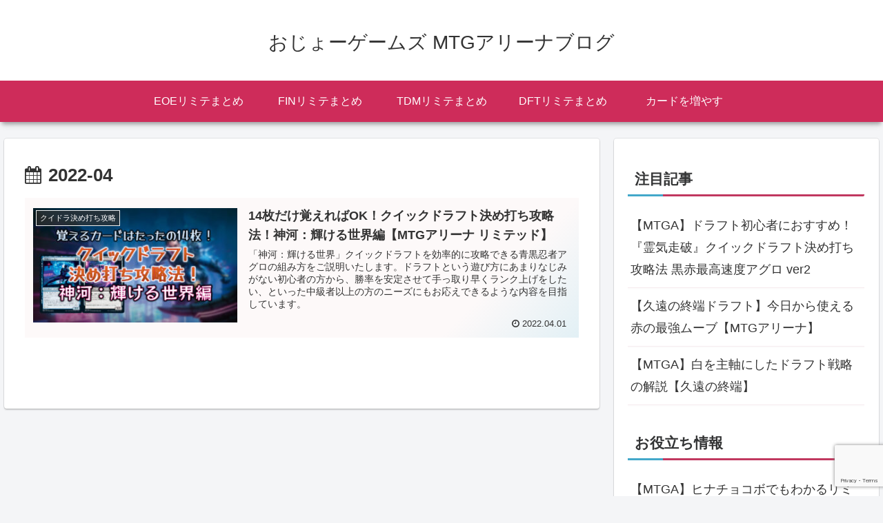

--- FILE ---
content_type: text/html; charset=utf-8
request_url: https://www.google.com/recaptcha/api2/anchor?ar=1&k=6LdKI0ccAAAAANVlwkRsadZ2WH_tsklTLEVAFfHq&co=aHR0cHM6Ly9vam9lZ2FtZXMtbXRnLmNvbTo0NDM.&hl=en&v=PoyoqOPhxBO7pBk68S4YbpHZ&size=invisible&anchor-ms=20000&execute-ms=30000&cb=gbl7g4pepwze
body_size: 48578
content:
<!DOCTYPE HTML><html dir="ltr" lang="en"><head><meta http-equiv="Content-Type" content="text/html; charset=UTF-8">
<meta http-equiv="X-UA-Compatible" content="IE=edge">
<title>reCAPTCHA</title>
<style type="text/css">
/* cyrillic-ext */
@font-face {
  font-family: 'Roboto';
  font-style: normal;
  font-weight: 400;
  font-stretch: 100%;
  src: url(//fonts.gstatic.com/s/roboto/v48/KFO7CnqEu92Fr1ME7kSn66aGLdTylUAMa3GUBHMdazTgWw.woff2) format('woff2');
  unicode-range: U+0460-052F, U+1C80-1C8A, U+20B4, U+2DE0-2DFF, U+A640-A69F, U+FE2E-FE2F;
}
/* cyrillic */
@font-face {
  font-family: 'Roboto';
  font-style: normal;
  font-weight: 400;
  font-stretch: 100%;
  src: url(//fonts.gstatic.com/s/roboto/v48/KFO7CnqEu92Fr1ME7kSn66aGLdTylUAMa3iUBHMdazTgWw.woff2) format('woff2');
  unicode-range: U+0301, U+0400-045F, U+0490-0491, U+04B0-04B1, U+2116;
}
/* greek-ext */
@font-face {
  font-family: 'Roboto';
  font-style: normal;
  font-weight: 400;
  font-stretch: 100%;
  src: url(//fonts.gstatic.com/s/roboto/v48/KFO7CnqEu92Fr1ME7kSn66aGLdTylUAMa3CUBHMdazTgWw.woff2) format('woff2');
  unicode-range: U+1F00-1FFF;
}
/* greek */
@font-face {
  font-family: 'Roboto';
  font-style: normal;
  font-weight: 400;
  font-stretch: 100%;
  src: url(//fonts.gstatic.com/s/roboto/v48/KFO7CnqEu92Fr1ME7kSn66aGLdTylUAMa3-UBHMdazTgWw.woff2) format('woff2');
  unicode-range: U+0370-0377, U+037A-037F, U+0384-038A, U+038C, U+038E-03A1, U+03A3-03FF;
}
/* math */
@font-face {
  font-family: 'Roboto';
  font-style: normal;
  font-weight: 400;
  font-stretch: 100%;
  src: url(//fonts.gstatic.com/s/roboto/v48/KFO7CnqEu92Fr1ME7kSn66aGLdTylUAMawCUBHMdazTgWw.woff2) format('woff2');
  unicode-range: U+0302-0303, U+0305, U+0307-0308, U+0310, U+0312, U+0315, U+031A, U+0326-0327, U+032C, U+032F-0330, U+0332-0333, U+0338, U+033A, U+0346, U+034D, U+0391-03A1, U+03A3-03A9, U+03B1-03C9, U+03D1, U+03D5-03D6, U+03F0-03F1, U+03F4-03F5, U+2016-2017, U+2034-2038, U+203C, U+2040, U+2043, U+2047, U+2050, U+2057, U+205F, U+2070-2071, U+2074-208E, U+2090-209C, U+20D0-20DC, U+20E1, U+20E5-20EF, U+2100-2112, U+2114-2115, U+2117-2121, U+2123-214F, U+2190, U+2192, U+2194-21AE, U+21B0-21E5, U+21F1-21F2, U+21F4-2211, U+2213-2214, U+2216-22FF, U+2308-230B, U+2310, U+2319, U+231C-2321, U+2336-237A, U+237C, U+2395, U+239B-23B7, U+23D0, U+23DC-23E1, U+2474-2475, U+25AF, U+25B3, U+25B7, U+25BD, U+25C1, U+25CA, U+25CC, U+25FB, U+266D-266F, U+27C0-27FF, U+2900-2AFF, U+2B0E-2B11, U+2B30-2B4C, U+2BFE, U+3030, U+FF5B, U+FF5D, U+1D400-1D7FF, U+1EE00-1EEFF;
}
/* symbols */
@font-face {
  font-family: 'Roboto';
  font-style: normal;
  font-weight: 400;
  font-stretch: 100%;
  src: url(//fonts.gstatic.com/s/roboto/v48/KFO7CnqEu92Fr1ME7kSn66aGLdTylUAMaxKUBHMdazTgWw.woff2) format('woff2');
  unicode-range: U+0001-000C, U+000E-001F, U+007F-009F, U+20DD-20E0, U+20E2-20E4, U+2150-218F, U+2190, U+2192, U+2194-2199, U+21AF, U+21E6-21F0, U+21F3, U+2218-2219, U+2299, U+22C4-22C6, U+2300-243F, U+2440-244A, U+2460-24FF, U+25A0-27BF, U+2800-28FF, U+2921-2922, U+2981, U+29BF, U+29EB, U+2B00-2BFF, U+4DC0-4DFF, U+FFF9-FFFB, U+10140-1018E, U+10190-1019C, U+101A0, U+101D0-101FD, U+102E0-102FB, U+10E60-10E7E, U+1D2C0-1D2D3, U+1D2E0-1D37F, U+1F000-1F0FF, U+1F100-1F1AD, U+1F1E6-1F1FF, U+1F30D-1F30F, U+1F315, U+1F31C, U+1F31E, U+1F320-1F32C, U+1F336, U+1F378, U+1F37D, U+1F382, U+1F393-1F39F, U+1F3A7-1F3A8, U+1F3AC-1F3AF, U+1F3C2, U+1F3C4-1F3C6, U+1F3CA-1F3CE, U+1F3D4-1F3E0, U+1F3ED, U+1F3F1-1F3F3, U+1F3F5-1F3F7, U+1F408, U+1F415, U+1F41F, U+1F426, U+1F43F, U+1F441-1F442, U+1F444, U+1F446-1F449, U+1F44C-1F44E, U+1F453, U+1F46A, U+1F47D, U+1F4A3, U+1F4B0, U+1F4B3, U+1F4B9, U+1F4BB, U+1F4BF, U+1F4C8-1F4CB, U+1F4D6, U+1F4DA, U+1F4DF, U+1F4E3-1F4E6, U+1F4EA-1F4ED, U+1F4F7, U+1F4F9-1F4FB, U+1F4FD-1F4FE, U+1F503, U+1F507-1F50B, U+1F50D, U+1F512-1F513, U+1F53E-1F54A, U+1F54F-1F5FA, U+1F610, U+1F650-1F67F, U+1F687, U+1F68D, U+1F691, U+1F694, U+1F698, U+1F6AD, U+1F6B2, U+1F6B9-1F6BA, U+1F6BC, U+1F6C6-1F6CF, U+1F6D3-1F6D7, U+1F6E0-1F6EA, U+1F6F0-1F6F3, U+1F6F7-1F6FC, U+1F700-1F7FF, U+1F800-1F80B, U+1F810-1F847, U+1F850-1F859, U+1F860-1F887, U+1F890-1F8AD, U+1F8B0-1F8BB, U+1F8C0-1F8C1, U+1F900-1F90B, U+1F93B, U+1F946, U+1F984, U+1F996, U+1F9E9, U+1FA00-1FA6F, U+1FA70-1FA7C, U+1FA80-1FA89, U+1FA8F-1FAC6, U+1FACE-1FADC, U+1FADF-1FAE9, U+1FAF0-1FAF8, U+1FB00-1FBFF;
}
/* vietnamese */
@font-face {
  font-family: 'Roboto';
  font-style: normal;
  font-weight: 400;
  font-stretch: 100%;
  src: url(//fonts.gstatic.com/s/roboto/v48/KFO7CnqEu92Fr1ME7kSn66aGLdTylUAMa3OUBHMdazTgWw.woff2) format('woff2');
  unicode-range: U+0102-0103, U+0110-0111, U+0128-0129, U+0168-0169, U+01A0-01A1, U+01AF-01B0, U+0300-0301, U+0303-0304, U+0308-0309, U+0323, U+0329, U+1EA0-1EF9, U+20AB;
}
/* latin-ext */
@font-face {
  font-family: 'Roboto';
  font-style: normal;
  font-weight: 400;
  font-stretch: 100%;
  src: url(//fonts.gstatic.com/s/roboto/v48/KFO7CnqEu92Fr1ME7kSn66aGLdTylUAMa3KUBHMdazTgWw.woff2) format('woff2');
  unicode-range: U+0100-02BA, U+02BD-02C5, U+02C7-02CC, U+02CE-02D7, U+02DD-02FF, U+0304, U+0308, U+0329, U+1D00-1DBF, U+1E00-1E9F, U+1EF2-1EFF, U+2020, U+20A0-20AB, U+20AD-20C0, U+2113, U+2C60-2C7F, U+A720-A7FF;
}
/* latin */
@font-face {
  font-family: 'Roboto';
  font-style: normal;
  font-weight: 400;
  font-stretch: 100%;
  src: url(//fonts.gstatic.com/s/roboto/v48/KFO7CnqEu92Fr1ME7kSn66aGLdTylUAMa3yUBHMdazQ.woff2) format('woff2');
  unicode-range: U+0000-00FF, U+0131, U+0152-0153, U+02BB-02BC, U+02C6, U+02DA, U+02DC, U+0304, U+0308, U+0329, U+2000-206F, U+20AC, U+2122, U+2191, U+2193, U+2212, U+2215, U+FEFF, U+FFFD;
}
/* cyrillic-ext */
@font-face {
  font-family: 'Roboto';
  font-style: normal;
  font-weight: 500;
  font-stretch: 100%;
  src: url(//fonts.gstatic.com/s/roboto/v48/KFO7CnqEu92Fr1ME7kSn66aGLdTylUAMa3GUBHMdazTgWw.woff2) format('woff2');
  unicode-range: U+0460-052F, U+1C80-1C8A, U+20B4, U+2DE0-2DFF, U+A640-A69F, U+FE2E-FE2F;
}
/* cyrillic */
@font-face {
  font-family: 'Roboto';
  font-style: normal;
  font-weight: 500;
  font-stretch: 100%;
  src: url(//fonts.gstatic.com/s/roboto/v48/KFO7CnqEu92Fr1ME7kSn66aGLdTylUAMa3iUBHMdazTgWw.woff2) format('woff2');
  unicode-range: U+0301, U+0400-045F, U+0490-0491, U+04B0-04B1, U+2116;
}
/* greek-ext */
@font-face {
  font-family: 'Roboto';
  font-style: normal;
  font-weight: 500;
  font-stretch: 100%;
  src: url(//fonts.gstatic.com/s/roboto/v48/KFO7CnqEu92Fr1ME7kSn66aGLdTylUAMa3CUBHMdazTgWw.woff2) format('woff2');
  unicode-range: U+1F00-1FFF;
}
/* greek */
@font-face {
  font-family: 'Roboto';
  font-style: normal;
  font-weight: 500;
  font-stretch: 100%;
  src: url(//fonts.gstatic.com/s/roboto/v48/KFO7CnqEu92Fr1ME7kSn66aGLdTylUAMa3-UBHMdazTgWw.woff2) format('woff2');
  unicode-range: U+0370-0377, U+037A-037F, U+0384-038A, U+038C, U+038E-03A1, U+03A3-03FF;
}
/* math */
@font-face {
  font-family: 'Roboto';
  font-style: normal;
  font-weight: 500;
  font-stretch: 100%;
  src: url(//fonts.gstatic.com/s/roboto/v48/KFO7CnqEu92Fr1ME7kSn66aGLdTylUAMawCUBHMdazTgWw.woff2) format('woff2');
  unicode-range: U+0302-0303, U+0305, U+0307-0308, U+0310, U+0312, U+0315, U+031A, U+0326-0327, U+032C, U+032F-0330, U+0332-0333, U+0338, U+033A, U+0346, U+034D, U+0391-03A1, U+03A3-03A9, U+03B1-03C9, U+03D1, U+03D5-03D6, U+03F0-03F1, U+03F4-03F5, U+2016-2017, U+2034-2038, U+203C, U+2040, U+2043, U+2047, U+2050, U+2057, U+205F, U+2070-2071, U+2074-208E, U+2090-209C, U+20D0-20DC, U+20E1, U+20E5-20EF, U+2100-2112, U+2114-2115, U+2117-2121, U+2123-214F, U+2190, U+2192, U+2194-21AE, U+21B0-21E5, U+21F1-21F2, U+21F4-2211, U+2213-2214, U+2216-22FF, U+2308-230B, U+2310, U+2319, U+231C-2321, U+2336-237A, U+237C, U+2395, U+239B-23B7, U+23D0, U+23DC-23E1, U+2474-2475, U+25AF, U+25B3, U+25B7, U+25BD, U+25C1, U+25CA, U+25CC, U+25FB, U+266D-266F, U+27C0-27FF, U+2900-2AFF, U+2B0E-2B11, U+2B30-2B4C, U+2BFE, U+3030, U+FF5B, U+FF5D, U+1D400-1D7FF, U+1EE00-1EEFF;
}
/* symbols */
@font-face {
  font-family: 'Roboto';
  font-style: normal;
  font-weight: 500;
  font-stretch: 100%;
  src: url(//fonts.gstatic.com/s/roboto/v48/KFO7CnqEu92Fr1ME7kSn66aGLdTylUAMaxKUBHMdazTgWw.woff2) format('woff2');
  unicode-range: U+0001-000C, U+000E-001F, U+007F-009F, U+20DD-20E0, U+20E2-20E4, U+2150-218F, U+2190, U+2192, U+2194-2199, U+21AF, U+21E6-21F0, U+21F3, U+2218-2219, U+2299, U+22C4-22C6, U+2300-243F, U+2440-244A, U+2460-24FF, U+25A0-27BF, U+2800-28FF, U+2921-2922, U+2981, U+29BF, U+29EB, U+2B00-2BFF, U+4DC0-4DFF, U+FFF9-FFFB, U+10140-1018E, U+10190-1019C, U+101A0, U+101D0-101FD, U+102E0-102FB, U+10E60-10E7E, U+1D2C0-1D2D3, U+1D2E0-1D37F, U+1F000-1F0FF, U+1F100-1F1AD, U+1F1E6-1F1FF, U+1F30D-1F30F, U+1F315, U+1F31C, U+1F31E, U+1F320-1F32C, U+1F336, U+1F378, U+1F37D, U+1F382, U+1F393-1F39F, U+1F3A7-1F3A8, U+1F3AC-1F3AF, U+1F3C2, U+1F3C4-1F3C6, U+1F3CA-1F3CE, U+1F3D4-1F3E0, U+1F3ED, U+1F3F1-1F3F3, U+1F3F5-1F3F7, U+1F408, U+1F415, U+1F41F, U+1F426, U+1F43F, U+1F441-1F442, U+1F444, U+1F446-1F449, U+1F44C-1F44E, U+1F453, U+1F46A, U+1F47D, U+1F4A3, U+1F4B0, U+1F4B3, U+1F4B9, U+1F4BB, U+1F4BF, U+1F4C8-1F4CB, U+1F4D6, U+1F4DA, U+1F4DF, U+1F4E3-1F4E6, U+1F4EA-1F4ED, U+1F4F7, U+1F4F9-1F4FB, U+1F4FD-1F4FE, U+1F503, U+1F507-1F50B, U+1F50D, U+1F512-1F513, U+1F53E-1F54A, U+1F54F-1F5FA, U+1F610, U+1F650-1F67F, U+1F687, U+1F68D, U+1F691, U+1F694, U+1F698, U+1F6AD, U+1F6B2, U+1F6B9-1F6BA, U+1F6BC, U+1F6C6-1F6CF, U+1F6D3-1F6D7, U+1F6E0-1F6EA, U+1F6F0-1F6F3, U+1F6F7-1F6FC, U+1F700-1F7FF, U+1F800-1F80B, U+1F810-1F847, U+1F850-1F859, U+1F860-1F887, U+1F890-1F8AD, U+1F8B0-1F8BB, U+1F8C0-1F8C1, U+1F900-1F90B, U+1F93B, U+1F946, U+1F984, U+1F996, U+1F9E9, U+1FA00-1FA6F, U+1FA70-1FA7C, U+1FA80-1FA89, U+1FA8F-1FAC6, U+1FACE-1FADC, U+1FADF-1FAE9, U+1FAF0-1FAF8, U+1FB00-1FBFF;
}
/* vietnamese */
@font-face {
  font-family: 'Roboto';
  font-style: normal;
  font-weight: 500;
  font-stretch: 100%;
  src: url(//fonts.gstatic.com/s/roboto/v48/KFO7CnqEu92Fr1ME7kSn66aGLdTylUAMa3OUBHMdazTgWw.woff2) format('woff2');
  unicode-range: U+0102-0103, U+0110-0111, U+0128-0129, U+0168-0169, U+01A0-01A1, U+01AF-01B0, U+0300-0301, U+0303-0304, U+0308-0309, U+0323, U+0329, U+1EA0-1EF9, U+20AB;
}
/* latin-ext */
@font-face {
  font-family: 'Roboto';
  font-style: normal;
  font-weight: 500;
  font-stretch: 100%;
  src: url(//fonts.gstatic.com/s/roboto/v48/KFO7CnqEu92Fr1ME7kSn66aGLdTylUAMa3KUBHMdazTgWw.woff2) format('woff2');
  unicode-range: U+0100-02BA, U+02BD-02C5, U+02C7-02CC, U+02CE-02D7, U+02DD-02FF, U+0304, U+0308, U+0329, U+1D00-1DBF, U+1E00-1E9F, U+1EF2-1EFF, U+2020, U+20A0-20AB, U+20AD-20C0, U+2113, U+2C60-2C7F, U+A720-A7FF;
}
/* latin */
@font-face {
  font-family: 'Roboto';
  font-style: normal;
  font-weight: 500;
  font-stretch: 100%;
  src: url(//fonts.gstatic.com/s/roboto/v48/KFO7CnqEu92Fr1ME7kSn66aGLdTylUAMa3yUBHMdazQ.woff2) format('woff2');
  unicode-range: U+0000-00FF, U+0131, U+0152-0153, U+02BB-02BC, U+02C6, U+02DA, U+02DC, U+0304, U+0308, U+0329, U+2000-206F, U+20AC, U+2122, U+2191, U+2193, U+2212, U+2215, U+FEFF, U+FFFD;
}
/* cyrillic-ext */
@font-face {
  font-family: 'Roboto';
  font-style: normal;
  font-weight: 900;
  font-stretch: 100%;
  src: url(//fonts.gstatic.com/s/roboto/v48/KFO7CnqEu92Fr1ME7kSn66aGLdTylUAMa3GUBHMdazTgWw.woff2) format('woff2');
  unicode-range: U+0460-052F, U+1C80-1C8A, U+20B4, U+2DE0-2DFF, U+A640-A69F, U+FE2E-FE2F;
}
/* cyrillic */
@font-face {
  font-family: 'Roboto';
  font-style: normal;
  font-weight: 900;
  font-stretch: 100%;
  src: url(//fonts.gstatic.com/s/roboto/v48/KFO7CnqEu92Fr1ME7kSn66aGLdTylUAMa3iUBHMdazTgWw.woff2) format('woff2');
  unicode-range: U+0301, U+0400-045F, U+0490-0491, U+04B0-04B1, U+2116;
}
/* greek-ext */
@font-face {
  font-family: 'Roboto';
  font-style: normal;
  font-weight: 900;
  font-stretch: 100%;
  src: url(//fonts.gstatic.com/s/roboto/v48/KFO7CnqEu92Fr1ME7kSn66aGLdTylUAMa3CUBHMdazTgWw.woff2) format('woff2');
  unicode-range: U+1F00-1FFF;
}
/* greek */
@font-face {
  font-family: 'Roboto';
  font-style: normal;
  font-weight: 900;
  font-stretch: 100%;
  src: url(//fonts.gstatic.com/s/roboto/v48/KFO7CnqEu92Fr1ME7kSn66aGLdTylUAMa3-UBHMdazTgWw.woff2) format('woff2');
  unicode-range: U+0370-0377, U+037A-037F, U+0384-038A, U+038C, U+038E-03A1, U+03A3-03FF;
}
/* math */
@font-face {
  font-family: 'Roboto';
  font-style: normal;
  font-weight: 900;
  font-stretch: 100%;
  src: url(//fonts.gstatic.com/s/roboto/v48/KFO7CnqEu92Fr1ME7kSn66aGLdTylUAMawCUBHMdazTgWw.woff2) format('woff2');
  unicode-range: U+0302-0303, U+0305, U+0307-0308, U+0310, U+0312, U+0315, U+031A, U+0326-0327, U+032C, U+032F-0330, U+0332-0333, U+0338, U+033A, U+0346, U+034D, U+0391-03A1, U+03A3-03A9, U+03B1-03C9, U+03D1, U+03D5-03D6, U+03F0-03F1, U+03F4-03F5, U+2016-2017, U+2034-2038, U+203C, U+2040, U+2043, U+2047, U+2050, U+2057, U+205F, U+2070-2071, U+2074-208E, U+2090-209C, U+20D0-20DC, U+20E1, U+20E5-20EF, U+2100-2112, U+2114-2115, U+2117-2121, U+2123-214F, U+2190, U+2192, U+2194-21AE, U+21B0-21E5, U+21F1-21F2, U+21F4-2211, U+2213-2214, U+2216-22FF, U+2308-230B, U+2310, U+2319, U+231C-2321, U+2336-237A, U+237C, U+2395, U+239B-23B7, U+23D0, U+23DC-23E1, U+2474-2475, U+25AF, U+25B3, U+25B7, U+25BD, U+25C1, U+25CA, U+25CC, U+25FB, U+266D-266F, U+27C0-27FF, U+2900-2AFF, U+2B0E-2B11, U+2B30-2B4C, U+2BFE, U+3030, U+FF5B, U+FF5D, U+1D400-1D7FF, U+1EE00-1EEFF;
}
/* symbols */
@font-face {
  font-family: 'Roboto';
  font-style: normal;
  font-weight: 900;
  font-stretch: 100%;
  src: url(//fonts.gstatic.com/s/roboto/v48/KFO7CnqEu92Fr1ME7kSn66aGLdTylUAMaxKUBHMdazTgWw.woff2) format('woff2');
  unicode-range: U+0001-000C, U+000E-001F, U+007F-009F, U+20DD-20E0, U+20E2-20E4, U+2150-218F, U+2190, U+2192, U+2194-2199, U+21AF, U+21E6-21F0, U+21F3, U+2218-2219, U+2299, U+22C4-22C6, U+2300-243F, U+2440-244A, U+2460-24FF, U+25A0-27BF, U+2800-28FF, U+2921-2922, U+2981, U+29BF, U+29EB, U+2B00-2BFF, U+4DC0-4DFF, U+FFF9-FFFB, U+10140-1018E, U+10190-1019C, U+101A0, U+101D0-101FD, U+102E0-102FB, U+10E60-10E7E, U+1D2C0-1D2D3, U+1D2E0-1D37F, U+1F000-1F0FF, U+1F100-1F1AD, U+1F1E6-1F1FF, U+1F30D-1F30F, U+1F315, U+1F31C, U+1F31E, U+1F320-1F32C, U+1F336, U+1F378, U+1F37D, U+1F382, U+1F393-1F39F, U+1F3A7-1F3A8, U+1F3AC-1F3AF, U+1F3C2, U+1F3C4-1F3C6, U+1F3CA-1F3CE, U+1F3D4-1F3E0, U+1F3ED, U+1F3F1-1F3F3, U+1F3F5-1F3F7, U+1F408, U+1F415, U+1F41F, U+1F426, U+1F43F, U+1F441-1F442, U+1F444, U+1F446-1F449, U+1F44C-1F44E, U+1F453, U+1F46A, U+1F47D, U+1F4A3, U+1F4B0, U+1F4B3, U+1F4B9, U+1F4BB, U+1F4BF, U+1F4C8-1F4CB, U+1F4D6, U+1F4DA, U+1F4DF, U+1F4E3-1F4E6, U+1F4EA-1F4ED, U+1F4F7, U+1F4F9-1F4FB, U+1F4FD-1F4FE, U+1F503, U+1F507-1F50B, U+1F50D, U+1F512-1F513, U+1F53E-1F54A, U+1F54F-1F5FA, U+1F610, U+1F650-1F67F, U+1F687, U+1F68D, U+1F691, U+1F694, U+1F698, U+1F6AD, U+1F6B2, U+1F6B9-1F6BA, U+1F6BC, U+1F6C6-1F6CF, U+1F6D3-1F6D7, U+1F6E0-1F6EA, U+1F6F0-1F6F3, U+1F6F7-1F6FC, U+1F700-1F7FF, U+1F800-1F80B, U+1F810-1F847, U+1F850-1F859, U+1F860-1F887, U+1F890-1F8AD, U+1F8B0-1F8BB, U+1F8C0-1F8C1, U+1F900-1F90B, U+1F93B, U+1F946, U+1F984, U+1F996, U+1F9E9, U+1FA00-1FA6F, U+1FA70-1FA7C, U+1FA80-1FA89, U+1FA8F-1FAC6, U+1FACE-1FADC, U+1FADF-1FAE9, U+1FAF0-1FAF8, U+1FB00-1FBFF;
}
/* vietnamese */
@font-face {
  font-family: 'Roboto';
  font-style: normal;
  font-weight: 900;
  font-stretch: 100%;
  src: url(//fonts.gstatic.com/s/roboto/v48/KFO7CnqEu92Fr1ME7kSn66aGLdTylUAMa3OUBHMdazTgWw.woff2) format('woff2');
  unicode-range: U+0102-0103, U+0110-0111, U+0128-0129, U+0168-0169, U+01A0-01A1, U+01AF-01B0, U+0300-0301, U+0303-0304, U+0308-0309, U+0323, U+0329, U+1EA0-1EF9, U+20AB;
}
/* latin-ext */
@font-face {
  font-family: 'Roboto';
  font-style: normal;
  font-weight: 900;
  font-stretch: 100%;
  src: url(//fonts.gstatic.com/s/roboto/v48/KFO7CnqEu92Fr1ME7kSn66aGLdTylUAMa3KUBHMdazTgWw.woff2) format('woff2');
  unicode-range: U+0100-02BA, U+02BD-02C5, U+02C7-02CC, U+02CE-02D7, U+02DD-02FF, U+0304, U+0308, U+0329, U+1D00-1DBF, U+1E00-1E9F, U+1EF2-1EFF, U+2020, U+20A0-20AB, U+20AD-20C0, U+2113, U+2C60-2C7F, U+A720-A7FF;
}
/* latin */
@font-face {
  font-family: 'Roboto';
  font-style: normal;
  font-weight: 900;
  font-stretch: 100%;
  src: url(//fonts.gstatic.com/s/roboto/v48/KFO7CnqEu92Fr1ME7kSn66aGLdTylUAMa3yUBHMdazQ.woff2) format('woff2');
  unicode-range: U+0000-00FF, U+0131, U+0152-0153, U+02BB-02BC, U+02C6, U+02DA, U+02DC, U+0304, U+0308, U+0329, U+2000-206F, U+20AC, U+2122, U+2191, U+2193, U+2212, U+2215, U+FEFF, U+FFFD;
}

</style>
<link rel="stylesheet" type="text/css" href="https://www.gstatic.com/recaptcha/releases/PoyoqOPhxBO7pBk68S4YbpHZ/styles__ltr.css">
<script nonce="G1F54cOIRS6yEzos_-_UrQ" type="text/javascript">window['__recaptcha_api'] = 'https://www.google.com/recaptcha/api2/';</script>
<script type="text/javascript" src="https://www.gstatic.com/recaptcha/releases/PoyoqOPhxBO7pBk68S4YbpHZ/recaptcha__en.js" nonce="G1F54cOIRS6yEzos_-_UrQ">
      
    </script></head>
<body><div id="rc-anchor-alert" class="rc-anchor-alert"></div>
<input type="hidden" id="recaptcha-token" value="[base64]">
<script type="text/javascript" nonce="G1F54cOIRS6yEzos_-_UrQ">
      recaptcha.anchor.Main.init("[\x22ainput\x22,[\x22bgdata\x22,\x22\x22,\[base64]/[base64]/[base64]/bmV3IHJbeF0oY1swXSk6RT09Mj9uZXcgclt4XShjWzBdLGNbMV0pOkU9PTM/bmV3IHJbeF0oY1swXSxjWzFdLGNbMl0pOkU9PTQ/[base64]/[base64]/[base64]/[base64]/[base64]/[base64]/[base64]/[base64]\x22,\[base64]\\u003d\x22,\x22LjrDnsOiw7QHwoTDhloSNW4lI8OKwpY2bcKyw788bEPCtMKOflbDhcOIw4hJw5vDrsKBw6pcWDg2w6fChw9Bw4VTWTk3w7PDksKTw4/DjsKHwrg9wpHCmjYRwoLCq8KKGsOJw6h+Z8OhKgHCq3TCl8Ksw67Chmhda8OLw4kWHE8WYm3CuMOUU2PDu8KXwplaw6Q/bHnDhTIHwrHDkcKuw7bCv8Kew6dbVF0GMk0cUwbCtsO+WVxww53CpB3CiUEqwpMewoIqwpfDsMOPwqQ3w7vCusKXwrDDrijDoyPDpDp1wrduGm3CpsOAw7DCvMKBw4jCpcOvbcKtUsO0w5XCsU3ChMKPwpN9wp7CmHdxw7fDpMKyJigewqzCmwbDqw/ClMOtwr/Cr1kVwr9ewrLCkcOJK8KwU8OLdHR/OywRWMKEwpw4w44bakIeUMOEFn8QLSTDsydzacOoNB4vBsK2IUjCn27CikMBw5Zvw6XCncO9w7l2wr/DszMkKANpwqDCk8Ouw6LCmXnDly/DtcOEwrdLw4TCsBxFwqvCsh/DvcKcw6bDjUwxwpo1w7New4zDglHDhHjDj1XDjcKZNRvDocKbwp3Dv2g5wowgKcK5woxfB8KcRMOdw4XCjsOyJQvDuMKBw5V/w6B+w5TCrjxbc0DDjcOCw7vCpz11R8Opwp3CjcKVaiHDoMOnw4xWTMO8w5EJKsK5w6c0JsK9ch3CpsK8KMOtdVjDrGV4wqsneWfClcK3wp/DkMO4wp/DgcO1bm8hwpzDn8KNwqcrRErDosO2bnXDl8OGRUTDmcOCw5QySMOdYcKvwr0/SUDDssKtw6PDnxfCicKSw6/CpG7DusKzwrMxXXtVHF4Owo/Dq8OnagjDpAEkVMOyw79ow4cOw7d9B3fCl8OsN0DCvMKoCcOzw6bDvg18w6/Ch2l7wrZWwoHDnwfDscO2wpVUM8KIwp/DvcOaw5zCqMKxwqBlIxXDnghIe8OVwozCp8Kow5HDiMKaw7jChsKxM8OKYVvCrMO0wq03FVZQDMORMEnCosKAwoLCtsO0b8KzwpfDnnHDgMKAwr3DgEdAw4TCmMKrAsOAKMOGYGpuGMKTRyN/GBzCoWV+w4RELw9EFcOYw6fDq23Dq2DDlsO9CMOvXMOywrfCmsKZwqnCgBEOw6xaw4s7UncswoLDucK7M3ItWsO2wr5HUcKYwo3CsSDDvsK4C8KDSsK8TsKbdMKhw4JHwrZDw5Efw6wEwq8bTC/DnQfCtlpbw6Aaw7oYLBLCvsK1wpLCnMOWC2TDqC/[base64]/CssKxw5ZUw51vJsKyJ1HDg8OcasO5w6rDjz/Cp8OQwpUHKcOcPg/CisOBDl9lL8Kow6nCnS/Dq8OiNng6wpfDiGDCn8OHwqLDi8OwIQPDmcOpwojClEPCjGpTw4/DmcKRwogEwogswrzCqMKIwrnDs0DCgMOPwpvDvVp1wppMw5MSw6/DmsKvW8KFw7oKOcOcesOpSR3CjsOPwrEFw7PDlmDChm5haBrCqEYQwozCkE5mYQTDggvCg8OOG8KZwrsPPwfDmcKfaU0Nw6HDvMO8w7TCm8OndsOiw4UfE0nCt8KOdm0EwqnCnx/DksOgwq/Cp3rClHfChcKnF2g3K8KHw58fCFbCvsK7wrEhASDCscKoWMK/JB0uPsK1dBobJcKlZ8KoD1QQR8KKw73Dr8OAOsO7cFUAwqXCgDoKwoPCjzfDncKdwoITD1/[base64]/[base64]/CvcKBwpDCj3HCgEsCdsOCwrTCtw4ycwRxwojCk8O4w4Qlw4cywpPCnRoIw63CkMOFwqATR3/DiMO0fhFJFSPDrsKfwpBIw7UtKcKIfUrCqWAYccKJw5LDkXF7Hl8kw5TCjVdewqwzwpzChzXCh3lbEcOdX3bCmcO2wrwxO3zDiyXCpyEXwrDDvMKLK8Oaw4BgwrjCh8KpGCgPGcOVwrbClMKMR8OuQx/DvGA9QMKgw4/[base64]/w4nDqMOHw6/DnGTDlR9WBz/[base64]/CuMOsw4XDssKpbcKzcmZtZsOPw70na3HCtMOjwrDCvWHDjsOVw5LCiMKETFJwfgnCuCLCnsOeFhjDmWPDuQTDisKSw4cYwogvw6zCsMKpwqHCpsKJb37DkMKgw5ZCDiw9woA6FMOWMMKtCMKkwpcUwpfDtMOew5pxUMK7w7fDmR98w4jDhcO/B8Oowow/XsOtRcKqIMOPacOew6DDtwrDqcK/FsK4cwLCkyPChAstwoN3wp3DlVDDuGHCgcKgacOzczfDlcOhAcK2ZMOJKSDCrsOowp7DnnhPO8OTO8KOw6PCgx3Du8O9wqPCjsKiYsO+wpTDpcO0w7/Dv0sQBsKWYcK7MQgNYcO9QjvDoz/Di8KCdMK6RcKyw6zCs8KgPzPCucK8wrDCjThKw7XCkHcxV8OVQh5Gwp/DnjTDvcOow5XCgsOkw6QEM8OLwrHCicK4FsO6wo9owoTDmsK6wqHCmMKPMisiwpoqRCnDu07ClSvCqRjCqR3DrsO4HyYzw5TClHXDhmQjUA3CscK3SMO7wq3CrMOkNcOXwqjCv8Oqw6dNcxIzS0k0UAE3w4HDpcObwqzDqVstR1EWwo/ChD1TU8O6TktIQcOcCQkycADCi8OmwqApEG3DjkLCimfDvMOyQMO3w783ZMOaw7LDgnvDlSvCtx/CvMOOJnxjwrhnwoLCkWLDuQMDw5V3IgQjW8Kkc8OPw7zDqMK4IXHDqcOrZMORwqlRFcKGw7osw6LDrztedsKveFJiVcOTw5BAw7XCuQ/[base64]/R8O2w4zDkBvClsKPwobClV/Ct17DuHDDj2p0w6lOw5VnRMOFwrpuehZsw77DkTzDqsKWR8KeDyvCvMKfw5XDpVcbw6N0SMO7w7Nvw68BL8KpB8O3wpRTOHYFNsOEw5JEV8KXw5nCpcOcF8OgMMOmwqbCnHMBFAouw6V/QVvDnAbComxSwqLDkkJUcMKDw5/DicO8wpJSw7PCvGVPP8KkV8K5woJEw6nDvMOBw7/[base64]/DjTxEBUnDpH3DusOew6/DlAFAworCjXshemhpUsOwwqI2w6paw7laE2nCtAYYwpNfb3rCpRTClAzDq8Ogw4HCoCx1X8K+wqDDkMKTIVEKdXpBwo8aRcO0wpvDhX9/wotxXSw8w4N+w7jCnTE6ahpsw7ZlL8OBBMKDw5nDsMK1w6Ehw4PCnw/DpMKlwp8xCcKKwoVVw4x1Pnd3w7EPbMKtOh3DtMOiKMOHfcKsO8OQE8OYczvCgMOMFMOsw7kbITMeworCvmvDuj/[base64]/[base64]/[base64]/BxbDisO4RsORwrFEw5PDsx3DsHAdw71Sw7bCqTjDmhxHEsO+Q3DDicKIIAXDpDU3IMKGwojDvsKLQcKXA2tnw4BYLMK7w6XCosKvw6HCocKoXBwlwq/CgSloDMKTw5HCkyY/C3PDncKfwpw0wpfDhVRKWMK3wqHDuRrDlUpCwqzCgMO7wprCkcOHw6N8V8OkYUI+D8ODGkIYaUFbw4HCtnhZwqoUwqANw7jCmFpzwrPDvTg+wpUswrJ7RH/DvsKRwp1/wqdXPgBGw71dw7XCnsKXYwBEJnzDinjCq8K2wqLCmQ0BwplGw7PDmmrDhcKMwpbDhCNAw4Qjw4cvaMO/wqPDvhLCrXUkSCBrwqfCnSvCgDDCmRIrwqzCmS7DrEoxw7IpwrPDoR/DosKFe8KUwrXDqsOqw60aMT5zw4NyN8Kyw6rCgW7Cu8OXw54rw6bChsKKw43Dunpcwq/ClSpHY8KKPyBww6DDj8Odw6PCiC5NeMK/PsOLw6YCDMO9GilhwocROsOJw4ZCwoEGw73ClB00w7fDoMK1wo7CusOsLGExAsOhGAfDtDDDuAdaw6fCjcK5wrLCvSXDgcK6IjPDqcKDwr7DqsO7bw/DlFDCmFA5wrbDiMKjfsKpdsKtw7pywpzDr8OGwqc0w5/CrMKkw7TChDrDgk5XVMKrwo0IBlHCj8KVw5HDncOkwrPDmFzCr8OFw4DCgCLDjcKNw4TCtMKTw6xMFykNCcOHwr8Rwrx4NMO1PzVrasKhBTXCgMOtLcOWw7vCoSvCuyt+bU1Gwo7DkAECf1TCjsKqFh7DlsOlw7lPI2/Chh3DlsOAw40bw6fDm8O1YR/Cm8O7w7gMeMOSwrXDrcKZGQoncnjDvy4VwqhTfMK+YsK2w70ew58uwr/CrsOtOcOuw75ywqzCgMOEwocgw4vCjlDDtcOQV0FZwofCkGA8AsKWYcOFwqLCq8O6w7rDr3HDpsKfXEIZw4vDvxPCgk3DtnrDk8KHwoAMwqjCh8Kww756ZS5FNcOFTQ0nwoHCqydbQDdZfsOOd8OxwovDvAI/wr3DihRAw7TDu8KXw5hUwqrCsVrCinHCrsKMQMKKN8OJwq4rwqd9wqDChsOmYwBvcWHCicKpw7Znw77CqSkYw7lAEMKWwojDh8KSLsK4wqjDlMKqw44cw4p8A1F+wr8YIArCqQ/DtsOVLXjCiWbDoyFADcK3woDDmmcpwqPCucKSB1tVw5fDr8OsecKmaQHCjBzCjjoXwogXTDzCgMOnw6QTZHbDiTrDpsOgGWnDgcKQChBaH8KVE0NVwrfDsMKHSUspwoV3QjU8w58cPVPDpMK1wrcpK8Olw4XDksOSKA3Dk8K/wrbDk0jDkMO5w4Vmw6EuDy3Dj8KTC8KbbWvCjMOMTHLCusKgwqpRZ0Utw4gKSBVdXcO3wrl8worCqcOgw4J1ViXCpGIFwq5Fw7EKw4JDw4E/w7HCjsOOwoESd8KEOCDDosKTw70zw4PDkC/DicOiwqJ5DkZAwpDDvsKfw7BjMhxow73CpH/CtMOTdcKfw6TCqW1wwod8w6dHwqbCscKcw7BdcVvDiTPDtBrCqsKpUMKQwqdJw77DqcO7HAHCs0nDnnTCu3DCl8OIfcORfMKZX3HCucO+w5DDnMOTDcKZwr/DlMOedsKLA8OgPMOUw4sAUMO6FMK5w7XDisKfw6cAwoFlw7g9w6Afw7PClMKmw5bCkcOKcSMsIiJMaUR3woQGwr3DlcOlw6rCiGPCpsOzcB08wpJtDmsmw6N6F0/Dsj/[base64]/wqt5w5xtYB4RO2N0wpYyfBDDlMK1w7JEwqvCqHDDkxvDk8OEwq/CpA3Cl8OGSMKkw6t4wrHCnyAmHDNiM8KCOCg7PMOiCsK6YQjCpRLDmsKhIk1Dwokewq9EwpjDhsOUdmUKScKmw6nCgXDDlj3CmcOJwr7ChVVJcA4qwrNUwpDCvWjDrGvCgzMbwoDCi0/Ds1bCuS/Dj8Ogw4kDw49/FyzDoMKuwog9w5IxTcKhw7LDicKxw6vCnCUHwp/Dj8KsfcKBwpnCi8KHw4Uaw7DDhMK5w5w0w7bCkMOTw4Evw4LCkVBOwrHCtsK+wrBgw60Kw7sOMsOpYhvDk3PDrsO3wqMYwo/Ct8O8dELCnsKgwozDj1RiDMOZw48owrXCu8O6KcK/BCTCoizCuiDDmmImPsKRdRbDhMKOwoxvwq89b8Kcw7LChDfDr8O4OUXCtFgEI8KRSMK0E0rCuhnClV7DiEZvY8OKw6DDrj9WL15XWDxNQFNEw6FRIizDtnzDtcKbw7PCuiY8TEDDhT8EOVPCs8ONw7FjZMK3WVw6wppJbFRfw4vDnsO5w57DuAgGwoUpbC0AwpVIw5/Dl2FgwqcSZsKrwr3Cp8Okw5gVw49IIMOpwqDDmMKbG8O0wp7CoFrDhBfCisOywp/[base64]/DpzDCry1xw47DhsKUScO3w4HDig3CgMKyXsOeLCBgNMKuSDJwwq4xwqQDw7F2wq4Zw6FWQsOQw7s+wrLDscOcwr06wovDgmohd8KaLMKSLsKOwpnCqHkJEsKsJ8KSBS3CqALCqm7DqWYzcHLChm5ow7vDpAbDt1cfWsK0w4HDsMOLw5/CqR1+GcO1Eiorw71Hw7LDtVPCtcKow6s6w5/DisOIScOGDcK+YsK5VMOTwp8EZMOYH2gwWsKbw6nCu8KhwoLCosKew77CgsO1MXxMEWfCsMO3Nk5HRRwjBzR6w4rCssKnNCbClsOHHEfCmgBKwrFaw5vCu8Kgw7RQNsK8w6AtXUfCjsOtw6MCOB/[base64]/Do8OOGBzDlhU8w4bClsKbw6PDkx3DtDzCnsOkw6Egw5/CnzZAPcK8w7oGw5rDiArDqhLClcOcwrXCpEzCpMO0wpHDuivDq8O4wrbCtsKswpvDs1EGB8OLwoAmw7vCp8OeeG7Cs8KJeDrDrAvDkT9xwr/DilrCr0PDrcK1TR7CqsKBwoRIIsKTE1EcBQ7DlA4ww78ADhXCmhzDqcOpw6d1woduw757PMOAwrF7EMKhwq08VjUdw6bDtsOGIMOweBchw55gT8OIwoBSJUtSw5XDvcKhw70XEjrCtMOXJcKCwr7CtcKKwqfDmj/CjsOlKHvDlw7CtirDomApIMKCw4bCvxrCriQCa0jCrSlsw5HCvMKOG3Jkw4ttw4Bvw6XDjMOuw6hDwpoGwq3CmMKPA8KvfcOkFcKiw6bCgsKnwqIcdsOwR1Bww4fCqcKlcFpwAUtkYWhMw7LCknUMWhkYYFjDmnTDsADCsWszwq7DpBMsw67ClznCs8OLw7Q+WRc/OMK6HBrCpcKUwoBufwTCvSsMw7jDscO+QsOJEXDDvDIow7kEwqoGLsOvA8O2w73CnsOhw4pmWw5LaBrDqiPDoTnDicOnw58raMKEwoPDlncpYHDDmHPCm8KAw6/DgG8qw4HCmcKHHMOCIxgtw6bCiT4ZwrhTE8Obwq7Dqi7CocK2woZRBsOTw4zCmCHDmC3DgMKuJiR4w4AyNGpAQcKewqkPQyPCkMOpwqkEw4jDhcKODA0fwpR6wp/[base64]/DqnABw6zCoR/CjQ9xQH/CkE86wp7Dn8KDw4bDqC12w7HDtcOPw73ChS0IGcO3wqVRw4VqGsOpGizCucOeBMK7M3zCnMK9wpYQwr8PIsKbwo3CmBwuw5PDisOLMXvCtho+w6t0w4DDlsOgw7JuwqzCq1gsw6U0w5QSaHrDlsOtFsOPJcOwKcKcS8K3JnpgQShnZy/CicOZw5bCjV1VwoNhwpLDmsOYfMK5wrnCrg4Gw7tQbXvDoQ3CmwUTw5AAKyLDgy8Mwr1lw5J+IsKMS1BWw5MtRsKyGR8nw5BEw6/CjVA2w4hJw6FEw77CnjtKNk1zAcKzF8KsccKfIFhJc8K6wqfCt8KmwoUnN8K6Y8Kjw57CrsK3IsONw7vDuUdXOcKEb1Y+c8KDwqpOOXnDhsKow71JX2wSwrRkK8KCwoBORMKpw7rCrXlxV1U+w6QFwr8qCFFoUMO/bsK8KU3DoMOWwoLDsE13E8OYT1Q7w4rDocKxbMO8XcKIw4Mtwo7CqFtDwrIlT0bCvEQAw4UvGmfCssO3MxtWXXLDh8OIdybCpxvDrRlYXSgUw7zDqj/DmG1Pw7HCgTQewqgvwpUcP8Oow61HDH3DrMKBw4VQER0+KsOowrDCqFs9ayLDlx7CscOZwpB7w6XDvG/Di8OUfMO1woLCtMOcw5J3w69lw7vDvsOkwqJtwrpywojDtMODP8OufMKtSEw+KcO7woPCvMOQLsK2w6HCgkXDm8K/ZyjDocOXKhdFwr1aXMO5W8OvIcOyEsKbwqrDkQpGwqVBw4wIwqojw6nCrsKgwrHDiG/[base64]/CjcKVVsKGwrTChMKpw6bCvUPDjMO3wr1nO3rDscKFw4DDphBNwo8VATrCmQVSQsKTw5XDklIBw79wOgzDscK7eD8iVyQVwo3CjMOhRGXDmi5zwrs/w7vClMOYHcKNLsOEw5dVw60RKcKSwpzCiMKJdyTCt1XDlz8pwo3ClSZ2DMK3VwdtPFFrwprCuMKqB1dcXCHCqcKqwo5Ywo3Cq8OLRMO6d8KCw7HCig5nNAfDrCMPwo0xw5zDlsO7YSs7wpDCsUlzw4jCsMO/QMOne8OYfxRgwq3DhhbDiwTCtGdQSMKHw4tWeCQ9wrR6WwXCqCUvcsKpwozCvwxow4jCvirChMOcwpbDvzbDvsKJPcKFw6jCnnDDp8O8wqnCv0/[base64]/[base64]/wqzDmEgMdMOSw5kfQmsCw7tcw5N9C8KHY8KIw7TDvCEMQMKCJWHCiV43wrR4EGvCgMOywpAXwobDp8KRWkFUwooHckZGwo9hY8Owwp0zLcOnwrbCpVk1wq3Dr8O4w7E4eQl7YMOsfw5Iw4VGD8KMw6nCncKJw7MawrLCmnJtwpRWwqJXcUg/PsOqKErDoi/Cr8O0w74Nw5NPw4JHRFhTNMKCOiTChsKpOMO3Ck99GCjDtyQDwq7Dv3BdG8Kuw69rwqQTw6MZwqV/VBdPOMO9bMOHw4htwqRnw63DpMK8DMK2woJDKjUdScKawoNNIyQDR04UwqnDnsO9McKwBsOHCzTCsCHCusOGOsKGKk5Zw7PCq8OVGsOYwosoCsKcPHfCgMOBw4LCgznCujVdw7rCicOQw5EBYElLacKTIzLCjR/ChgcmwpPDlMOvw7PDvAHDmjVeIwNsR8KKwoUOEMOcwrx+wp1VacK3wq7DjcK1w7Y+w4vCuSJwBgnCgcOjw4FTccKNw7TDhMKhw5nCtC1swqNIRTUlbGgqw796wppxwoQFI8KVS8K7w7vDr3Uae8Orw6bCiMO/MF8Kw5vCl17CsU3DlQTDpMKhY0xrA8O8csObw4gYw7TCq2bCqsOdwq7CmcOCw5ITWDREdsKWYSPCksK7Dichw4sUwqHDtsOCw4/CksOxwqTClAFTw5TCusK8wrJdwonDowcmwr3Du8O2w5Z0w4VNB8KTQMKVw43DokAnSxRgw43DlMK/woPDr2PDtkTCpDPCjFHDmBDDv0lbwotWARfCk8Kqw7rCvMK+wqdqJiPCs8OKwozDo096HcKqw63DpiIawpMqBE4CwqglAErDmXw/w5YPM15fwrXCgwoJwrYYFcK9ZEHDu0vCnsOdw7nDp8KAaMKrwp4/wrjCmMOPwrR4M8O1wrDCm8K0RcKzfjjDj8OJBgnDqEljKcKWwpnCnMOyRsKBd8KFw4rColzDvzjDgzbChzjCv8O3PCoOw6Fxw6fDgsKsPlTDpH/Djz4tw6XDqcOJGcKxwqYww5NWwo3CncOsd8OvNUPClsKRw6HDmRrCvGvDt8Krw6NhAMOGQFAeVsKRPsKIEcK5GVYuAsKawrUGMkjCqMKpQ8OMw5Ekwq04cHs5w6Nhwo3Ds8KUdsKXwrg4w6/[base64]/Ct8OpKGXCtQU1wo57EkRLPMKAw6ZlBcKdw77Co2vCtlbDscK3w5jDmCk3w7fDmANBG8O0wp7DiC3CqQ1wwp/CkX4hwoPClcKGRcOqRsKrwoXCpwF+ewTDo2NTwpRzeyXCvRcQwqDDjMKDP20rwrgYwrJowqVJw690HsO4YsOnwpV5wr0sSUfDnl0cfsOBwoDDrmtKwq4xwqHDlMOfAsK8CsO/[base64]/DkcO3Oz3CuABBA2ZaWsKGZ2bCtsOVwrRmwpoAw5lcGMKGwrrDssOjw7vDhB/[base64]/DlAEifjfCtS48w4TDu8ONc0/DpWx5woXDksKdwrbCjsOmfVZpJSwKCcOcwqV1NMKpFGhDwqF4wp/CiW/[base64]/[base64]/IMKLwrlSw6rDiEzDk8KLw6DCksKCwqYMwprCrmzDsMOnFcKVw6LCpcOuwrbClGrCmn1vSGXClAFxw4s7w7zCpDjDqcKew4zDhBkPMMOFw7rDjMKqRMOXwoEDwoTDvcOjwqnDjMOBwo7DqMOmHgomWxIxw79zBsK/LcOUfSJdQh1kw4fDh8O6wqJ8w7TDnG8LwrYLwqLCpjTCpQ9/wqrDtiHChcKEeBNHOTTCscK1VMObwqk/fMKewr7DomrDiMKoKcO7MgfDijFZwp3CkDHCsxtzdsKQwqnCrhnChsOresKPWlwwZ8OEw54vGhzCjw7Cr1RPZ8OLOcOnwofCvAPDtMOPHAXDgADCuWk6U8KAwoLCnybChiDCik3DiEDDk3rClkBtHiDChsKpGsOHw5nClsO5UR0dwq/[base64]/DpcOcwrfCrMOIwoE9w6Jqw5tcw5hrwrxFwp/DvcKFwrU5wpdhY3DCqMKowr4QwohGw6RlIMOvCMKaw7nClcOJw50yB3/Dl8Oaw4HCjXjDk8K/w4DChMKXwpgmWMO/S8KvMMKnXMKqwo48YMOKUDNSw4PDmjsYw6thw53DvzLDgsKSXcO+XBfDhsKFw5bDoQ1dwroXFQI4w6I6dMKGEMO4w4Z2AQhRwoNmBVnCkE5iasKEXh4qUMKGw4/CriR9YsK7CMKqTcO8IzrDqE7DvMO+wqnCr8KPwoXCpMOVSMKHw78jTcKkw7AmwpnCrBUVwoZOw4vDkyDDjngoBcOgFMOEFQV1wpYYRMKAE8OrUTlqBF7DpBzDlGTCvBTDm8OMUMOMwo/DilJ4woAnXcOVPwXCncKTw6p8eQh0w5Yfw5hZYcO0wowmI0zDlH4Ww4Z2wrQWf00Sw63DqcOiVyjCtQ3DtcKAccOiDsKPDlV9aMKbwpHCt8KHwrRAfcKyw49TJDEVXh/[base64]/[base64]/DhEQXPC/CvcKZTMK6GULCocO/DcOTD8KdCV/CoRnCosKkOk1sQcKNa8KHwpPCrGnDh3JAwofDqMOBIMO5w73CmwTDtcORw5rCs8KtLMKtwrvCoztLw6pMG8Ksw4rDgX5CeTfDrFhUw5nCrMKNUMOPw6LDu8K+FsKaw7pRdMOFNsK0e8KXNmwywrU8wrR8wqQWwoTDlEBVwq1SV3/DmWITwpvCh8OBHxNCan9kBDrDtMKgw67DtDQrw4EGPSxiAnh0wpkzdX91Ym0sV3PCtBgew67CthPCj8KNw7/CmmxNJkMXwqTDpkHDucO9w5JTwqFIw5HDncOXwpUtXl/[base64]/wqc2w4hcC1XDigFwBcOXw6VAwpXDoUg3wqtaJMOqQsKYw6XCv8K9w6bDpG0qwp0Kwr3CuMOLwpvDv07DnsO/GsKJworCpgpuA1UgPi7Ch8Ovwqltw4EewoE+KcKZJsO1wpnDvQDClRlQwqhVD0TDuMK6wrBOVGJvL8Khw4sKZcO7VE1Fw5g4woJjKznChcOTw6fCmcOqcyxCw7zDqcKmwr7DvCrDsG7DpDXCncOMw5cew4g/[base64]/w7rCrWNqSMKVwrVoSwg6wr/DiCLCusKBw6TCpsOASsOGwoTCncK/wo3CtS5nwqQhScKMw7VGwocew7rDjMOYSVPCk0TCtRJ6wqJRD8O/wp3Dg8KEXcOuwo7CssKkw78SFg3DlcOhw4jCmMOSPGjCvQQuwoPCuzF/wonCtlrDpXx3TQdkfMORY0Fsa2TDm0zCicKjwpbCq8OQLmXCtVfDowskbHfCh8Oow7UGwoxhw6wqwqVWQUXCjF7DrMKDBMO5NMOuczIJw4TCk2cowp7Cj2jCp8KeVsOEY1rChsOPwp/CjcKHw5w3wpLCvMOQwq/Dq2tlw6teD1jDtcOMw4TCkcKWXwkmGT9Dwo4pesKUwrRCJcOVw6XDhMOUwofDq8Kmw7NIw6nDmsOew6ZswoVHw4rCpxUQE8KDQUxMwojDnsOOwqxzw4pfw6bDgRwWE8KJPMKBbkIeUGheCS4kd0/DshLCohHDvMKowocHw4LDtMOve39DViRawp9CLMOlw7LCsMO6wqJHfsKEw69we8OLwp4IRcO8JHPCqcKqamHCt8O1MB8dGcOaw59TdRw3GX3CiMOiGWUiFxHClWU3w5vCjytbwrbCvh/[base64]/AcOCZVjDs8KgMibDjcOQwrDDgMOgG8KNw7rDrg/CvMOrWMO+wrsAJQXDu8OScsONwpZgw4lJw7srDsKXVHBowrhfw4cgKMKWw67DjmIEU8O8bmxDwoXDjcOlwoMTw4Rlw7k/wpLDt8K9Q8OQP8OzwohUwqLCkzzCv8KDFE5fZcONM8K0fn9VaWPCrsKAfsO6w6czG8KdwqFtwp9Yw792IcKbw7nCssOzwq0cYMKNY8OrTRbDqMKLwrbDscKcwpTCo3RyJsK8wo3Ctmhow7rDoMOVLsK6w6XCmsO/fnBKw7XCnD0Mwr7CicKwfUQNUcOiUALDksO2wqzDvxhxM8KNXljDvsKmcwYVW8O5ZjVww6/Cp30Iw5Z3MWzDlMKow7TDssOAw6fDmcOCfMOMw4fCh8KSVcOIw7DDrMKGwpnDglkLP8O7wo7DpMOow6ohFB8YbcORw5vDkyR2w6Zdw6PDrVdXwq3DnX7CusK/[base64]/DlsK/K37Dv19NUXXDnTbDsEfDtsOFwqJhwpdXLxHCrjgYwq/Cj8KWw75OdcK1bTDDhTPDh8O0w6Afd8O8w6lxR8Omw7bCssKxw4bDrcKywp9xw7woW8OJwrIwwrrCg2ceQsOywqrCln1hwr/CpcKGRRlmwr1jw7rCssOxwoxKKcOwwrIMwqbDh8OoJsKmR8OZw7AbLSLChcOTwoxDZz7CnHDCs2NNw4zCin5qwpbCtcOGHcK8Iyc0woXDp8KoAUnDmMKhJn7DsEvDtQLDoyIvAcOWGsKeGcOqw4h+w5QSwrLDnsKewoLCvzPCgcOSwrkWw5/Dv17DgEl+OwoSRDbCnsKfwqwOBsOXwqp8woIwwqIjX8K5wrLCnMOMSTp5fsOWwphYwo/DkQhZbcOzWGLDgsKkCMKWIsOrwpB/w5ASX8ObJsKaPsOLw53Du8KKw4nChMK3PBDCk8OzwrkCwpnDrX1jw6ZQw67DpkIzwoPCpjlJwp7Do8K7DyYcSMKHw4hmOFPDjg7CgcKlwqNjw4rCox3Dt8OMw7tNUloRwpkqwrvDmMKvRMO7wpPDjMKKwqwhw7LCo8KHwrEUA8O+wokDw5LDlF83JV0Dw6DDk3Y/[base64]/DtiDCj8KpwprCh8K5MwDDnBbCicKoQcOdKlUAIkEZw4nDpMOIw70AwpdSw7VPw5taI1oBP2gGwqrDv2tGesOdwqHCosKwJSvDtsKJbkYzw71FB8O/wqXDosKjw4hWB3oxwo58dcKsFG/DgsKAw5J1w5HDi8O0DsK7CsO4N8OTAMOrw5nDvMO+wrjDpy3CvMOQecOJwqF/D3DDoCLCssO9w6rCg8KUw5LCkjnCgsOxwqIvS8KzfcK3a1M5w4hxwoYwY345KMOURDnDuRPCicO0SxTCrj/DiUEbEsO1wo/ClsO4w4pRw4Q/w5o0ccOWVsKUb8KFwooMWMOFwocfHSzCt8KEcMK7woXCnMO6MsKgPgHCj11sw6pwUDPCqgE6AsKowqPDuyfDsBNka8OVXmfCqgbCs8OGS8OWwonDtlIHHsOEfMKFwo0Uwr/DmGzDpT0Tw7XDucKYfsODHMOjw7w8w4ViWMOzNQgMw7QXDzLDhsKZwrt0F8OvwrbDs0NFMMOBwrDDvsO4w6nDhVcUa8KvC8KuwocXE245w6QzwrvDusKowp0/[base64]/e8OSHcKwwo3DgMOdFcKjw7jDscOlwr4QWkU0w57DicKtw7MXe8OiL8OkwrJ/Q8OowqZIw57DpMOlR8KNwqnDncK9HSXCmzDDusKNw6DCscKAQ25UDMO+ScOjwqkEwosICkQaFRBuwq7Cpw/CvsKBUTDDj0jDgXdvQT/DiXMrXsKHP8OoWlPDqmXDusKHw7hewocBWT/[base64]/[base64]/CmcOvD8KXKsOYw6PDm8KEfiLDsWttw7/DlcO6wobCkcOQfwDCqkbDkcOnw4EUSA/[base64]/CgcONwoXCoD1bXj1lbgrChcOJKi4ewp84fcO2w4QDfMORLMK8w4DDqjnCvcOtw43Csx5RwqnDpyHCvsKAe8O5w5/CiT1fw6lbBMOuwppCIXHCh0waSMOiwrHCq8OLw7zDtl98wpggeBvDrx7DqWLDusKSP1hsw7zCj8Oiw4PDlsOGwpPCscO1XE/DvcKPwoLCqUIhw6bDlnfDvMKxJsKnwqHDkcKaXwLDmXvCi8KEFsKewobCrkdSw5zCvcKlw7sqXsOUPX/CnMOnZGcrwp3CjQRBWcKWw4VWeMK8wqZXwosyw4Mcwqh5UcKvw7rDn8KwwrfDnsKFD03Dt1bCiX/Cny1jwoXClQsmQsKkw5tqY8KHAQM3AW9yNsKhwq3DlMKrwqfDqcKibsKGDGcGbMKAflFOwo7Cm8Oewp7Co8Olw5daw5V7JMKCw6DDgADClX8ew4cJw6VTwoTDpF0AIGJTwqxjw7bCtcKQY3s2VcO9wpgYN11ewolVw50WFXEQwoXCuHfDiUwcZ8OQcxvClsOaMRReG1/DtcO2w73CkBYgScO/w6bChxVLF3nCuw/Dh18nwpctAsOFw5LCo8K3BjoFw4zCsR/CokN7wogRw4fCtHo1QRkewp7Cs8K3KcKiKTrCgwrDrcKmwpnDlmNLU8OiNXLDjR/CuMOzwrk+VTHCqsKANzQfRSDCiMOaw5Ntw4/[base64]/wovDg0JGH8KHYVFwZhrDp3suwr7DulDDskPChcOlwrFrw4QDAsKuesOHccKtw7dpHQ/DkMKkw6sLR8O9Qi/CtMKwwpTDh8OpUE7CozcYKsKLw4jCgUHCgy/[base64]/w4xywrhRwoBIw4gpw7Ujw5QJw6vDjMO+Ji9lwoxsY1rDvsKyMcK3w53DqMKULsO+CQ/[base64]/DhMKawokRw5nDtMOSfgbCjzDCkGDCnVFFw6bDm1UDc3MMWMOIZMKyw6vDmcKHHcKew4sWLMKqwo7DnsKTw6rDscKwwoLDsWHCggjCrmRhIkrCgTXClFHCvcO6NMOyckwnGFTCm8OSOy3DpsO9w5zDjcOABRofwqnDjl/[base64]/Ds34Aw5p/YMK2WWXChjgmfXAgW8KNwpbCujY2w5nDrMO5wo/DkkthZgcOwrzCsV7DsVUJPCh5X8Kxw5cSVcO6w4TDl1gqcsOyw6jDsMKqQMKMHMOjw4IZYsOgIEstRMONwqbCgcOUwrc4w6hKYS3CnjbDssKdw4jDqsO/Nxd5VEw6ORrDq1jCiizDsgpFwoTCkEXCvxnCmcOcw78vwoQmGzhaMsO+w5zDkjMswpTCrApiw67DoBAlw5pVw68qw5pdwpnCrMKaesOEwpBUf2g/w6zDhmDCi8KzVXhrwpbCowkXIcKpHAsGBRpjOMO6wobDgsKtbsOYwq3DjQbDtS/CoCYdw7DCsD3CnwfDjMO4RXUJwoPDtBzDpwLCt8KnTjcEQcKIw68TDyXDlcKIw7jChcKMVcOvwqZpawNlEB/CtiPDgcK5N8OIWVrCnlRGbMKjwppFw4JdwoLDo8OawrXCkMKPJsOBYQ3DmsKawpbCuHx4wrUzFcKjw5N5ZcOWEnjDpVLCiggEV8K7eWTDo8K+wq/CggTDsTvDusKkRmEYwpPCnyfCoEXCpCJUGsKLR8O/BkDDucK2wpXDp8KlZD3Cl2USI8OvEMOvwpJXwq/CuMOAacOgw6zCtQ7DoQrCmFVSYMKoWXB1wpHCsV9RU8Oaw6XCk1LDiH8Kw6lRw75gUhXCgHbDi3fDsyHDn1TDpRXCisOew5Ebw6QOwoXClE1KwothwpfCjCbCncKHw5jDtMO/QMOJw75TMkEtwqzCjcOgwoIuw7DCssOMGSbDmVPDtXbCsMKhNMOJw6NDw413woJew5IDw7s1w7nDhMKvfcKlwoDDg8K/UcKCR8K9FMKuJ8O3w4LCp2wSwqQewo4/wp3DpmnDvWvCtyHDqk7DqDnCqjUIfW0TwrjCpRXDuMKDSy0QCC7DssKAYAHDqB3DvDDCp8OFw5bDmMOJNz/[base64]/CssKIWQ3CoMOzKsKKEcKBw6IXw4NPw6/[base64]/[base64]/DhhrCo8O3S3TDvMOewqzDqsOjwq/DvMKvOAvDn2vDi8OLwpfCsMOnQcKew7DCq0UzAD8wYMOESRdyN8O+NsOdKn8owoTCh8OsMcK/U3hjwoXDkmtTwqYMF8Ovwp/Cjzdyw6sgU8KHw4PCi8O6wojCgsKLBMKrUzhuUiHDtMO9wrknwplyE0QHw4nCt2bDjMKIw7nClsOGwp7DncOWw4YGd8K7eDDDqkHCgcOFw5t4JcKXfm7CqiLCmcOJw5bDmcOebh/[base64]/Dnk/bcKtw6XDvwfDpcO4Z8OYUMOxOcK/w4BeXSJlChdoRy5xw7rDq0ExHBBdw6Jrw5AAw47DiR9lZRJ1BGDCtMKQw4Rkczk7McOMwrbDuzzDrMOlAWzDo2FfHSIPwpPCoBATwpQ3exXCisOSwrXClz3ChyzDnDdbw4TDosK7w4oXw7xCWFfCrsOhw63CjMO1T8O+XcOTwpxiwoswfxXCkcObwq3Co3MxbyfDrcO/U8Kowqdww7rCr18ZHcOUO8OqYUzChn8ZEW/Dr37DoMOlwpAeZMKrUsO9w4F8AsKNEsOgw63CkUXCisK3w4A3e8O3aSYvYMOJw5HCosOtw7rCrEVaw4Z5wo7CnUAnNnZRwpPChHLCgw1Oc2VeaRFfw5PCjgF9MVEIXMK+wr8Cw5/[base64]/BhrCogfDoMKZw6zDnMOlw77CmMOGUcK2wrLDkAvDhTDDpW0hwqvDocO/RcK6DcKyK00ewqUawqsnbTjDshFQw6jCjSrChWovwp/DjTDDjHR8w6LDm1UCw4IRw4vDhD7CgTwXw7jCh2pLMipvWXrDsyI5MsOATX3CicOHQMO0wr5mDMK/wqTCk8Oewq7CuE/[base64]/DlsOGwokWNBkiwqVebF3CuDLDisOHw47DqcKPWsKjUiHDsVkLwooIw4RbwrXCjQXDjsOdWjDCo2jCvcKmwpfDgjrDglnCgsOowrpIGAjCsXEcwppcw5dYw6dZAMOMDwNfw4bCg8KMw4bCvCzCllrCoWnClj3CtBR5BcOpDUERecKDwr/Dqgg6w67ChxfDqMKMC8KwL17DtMK5w6LCvnjDtBg7w5nChg0VRWxMwr12I8OyAcOlw6/Cn2HDn1vCtMKJdMKvFApzEBwVwr7DqMKbw7DCuFh9QwTDuTMKKsOZVTF1ZRnDq07DpyYVwo4QwoUrQsKRwpk2w5MOwok6U8OmXG53NjHCpBbCgggxRQoqQTrDg8KIw5Qpw6zDjMOIwoVowq/DqcKMNjslwrnCgFHDtnRSXMO/RMKlwqLDmsKAwrbCuMOceXLDjsKgan/Cv2J+OmV+w7VQwoQmw4vCuMKlwqrDo8KuwosCWCnDs14Sw5LCqcK8fyJmw5xTw4F2w5DCr8Klw7bDmMOhZTtpwrNrwoVGey7CqsKlw7QFwqV5w7VBbB/DicKSdHN7BzHCrMKADcOlwq/[base64]/Dv8KvNC9xw7DDlsOmwpvCgFjCuzJ8w68ue8K6d8KPwrrCs8K1w6fCjkPCnsK9esK2H8OVwrjDsGsZZEJ/BsKqSsKbXsK2wqfCgMKOw78iw48zw4jCrQJZwqXCom7Do0DCs1DClXUjw4XDoMKCYcKawoFKXxgjw4TCj8O6LmDCkl5LwoE2w7Z8GsKzUWAXacKZGmDDtBpXw7QrwqXDvMKnc8K4ZcOKwodVw6XDsMKob8KxcMO0Q8K+F2UlwoXCqcObAC3ChGzCu8KtSEUMXQ4/CSrCjsObF8OYwp16CcKlw6ZkAX7DuAHDvXbDhVDChcOuFj3Cp8OdW8Kvw4I9WcKMOR3CksKsHBgdZMKeZh1+w4s1fcK8QnbCicOkwq3DhRZrA8OMeD9nw703w7HCvMKFOsKmAsKIw71ewo/[base64]/w7vCvx4dw5bCisKbTMKoLwxzNETDp30QPsKowpnDnF8qOUhnay7ClU3CqxUMwq8sFFrCphvCv2xZZMOUw7/CgkrDhcOBQFdHw6R9Xj9Kw6DDncOrw6E4wr0Mw75AwoDDjhsORW3CglEDNcKTAMOgwrTDoD/ChRHCpConYcKpwqIrNT3Ci8OqwofChyzCp8OTw4rDlHRCASHDkyHDncK2wrUqw4/[base64]/T8KqeMKuL0HDk8K4MgQ4w4YXw4zDvMK6WSnDl8OjUMO3QcKdZcKqZ8KBKMKYwpXCjC5Zw5FeUsOtEMKRw4tew594IsO7YsKOS8OyfsKIw5l6BmvDqAbDqsOZw7zCt8OyY8KlwqbDsMOWw70kL8KFMsK8w7YGwoosw5cDwogmwq/Dr8O2w4LDlXhyWMKUHMKiw4YRw5bCqMKhwo86WiVXw4/Dp0ZTEATCgmMXEcKaw4A0wpLChwxywqHDpAvDssOzwpXCpcOvw7nCpMKTwqgVRcOhBxzCr8OqNcKRe8KOwp48w4/CmlIWwrfDqVNNw4bDllF/ZCjDtBbCqsOLwoDDsMO7w5duQjRMw4XDu8K6eMK3woJAw73CnsOTw6PDlcKPOsOlwqTCtls/w5soUAsZw4YvX8OYdSVKw7Efw7/Cqmkdw4DChMOONyg/VS/CiC3CscO1w7DClMKhwpZIHAxiwrDDuDnCp8KzWXlewo3CncK5w5cBKlY8w7rDnRzCqcKPwpIzasKuQ8ORwqLDlCnDl8Ovwo8DwowdHMKtw50KQ8OKw6vCvcKAw5DCh2LDocOBwrdwwolbw510esOCw7BNwr3CjUB3AkXCosOnw5sjUwofw4fDuD/CpMK7w4Qqw53CtjPDoCI/eHXDhwrDuEQya2PDkRPCl8KTwqDCusKIwqcoGMO7U8Opw5/Cji3Cr1HDmRXDhCPCuUrCtcO2wqBGwpx+wrdDSibDkcOEwoHDtcO5w5XCtkrCnsKFw7VjZnQWwqN6w5w/SF7ChMO+w49xw4siMgzDoMKuYsK/SGopwrMKFkzCkMKhwpvCscKcT1fCg1rCoMOya8OaOsKJw7zDncOOPXlqwrXCrsKGH8OBBzTDomPCgsORw7g8BE/DnCHCjsOJw5rCm2QsdsORw6Ukw74Nwr0iagZvehBcw6/[base64]\\u003d\x22],null,[\x22conf\x22,null,\x226LdKI0ccAAAAANVlwkRsadZ2WH_tsklTLEVAFfHq\x22,0,null,null,null,1,[21,125,63,73,95,87,41,43,42,83,102,105,109,121],[1017145,130],0,null,null,null,null,0,null,0,null,700,1,null,0,\[base64]/76lBhnEnQkZnOKMAhnM8xEZ\x22,0,0,null,null,1,null,0,0,null,null,null,0],\x22https://ojoegames-mtg.com:443\x22,null,[3,1,1],null,null,null,1,3600,[\x22https://www.google.com/intl/en/policies/privacy/\x22,\x22https://www.google.com/intl/en/policies/terms/\x22],\x22FkCasWtWIW8MhUZcN29wdSHYT0olPQzuY6qpdc9MU7Y\\u003d\x22,1,0,null,1,1769118220802,0,0,[211,203,12],null,[204,82,55,70,88],\x22RC-pxN3gCvDsgFO4w\x22,null,null,null,null,null,\x220dAFcWeA7QYbKb2ssgvOB7PJY4DUJr8HZd48sg6SdRa4-y-tSf6vdIrWgi-B5BMz3omW0A5tGIQ-ZvbZlpGfFcnX8aYvKFW-gi9A\x22,1769201020820]");
    </script></body></html>

--- FILE ---
content_type: text/html; charset=utf-8
request_url: https://www.google.com/recaptcha/api2/aframe
body_size: -247
content:
<!DOCTYPE HTML><html><head><meta http-equiv="content-type" content="text/html; charset=UTF-8"></head><body><script nonce="wLepc1VJKpGxH0bHVcLJNQ">/** Anti-fraud and anti-abuse applications only. See google.com/recaptcha */ try{var clients={'sodar':'https://pagead2.googlesyndication.com/pagead/sodar?'};window.addEventListener("message",function(a){try{if(a.source===window.parent){var b=JSON.parse(a.data);var c=clients[b['id']];if(c){var d=document.createElement('img');d.src=c+b['params']+'&rc='+(localStorage.getItem("rc::a")?sessionStorage.getItem("rc::b"):"");window.document.body.appendChild(d);sessionStorage.setItem("rc::e",parseInt(sessionStorage.getItem("rc::e")||0)+1);localStorage.setItem("rc::h",'1769114622450');}}}catch(b){}});window.parent.postMessage("_grecaptcha_ready", "*");}catch(b){}</script></body></html>